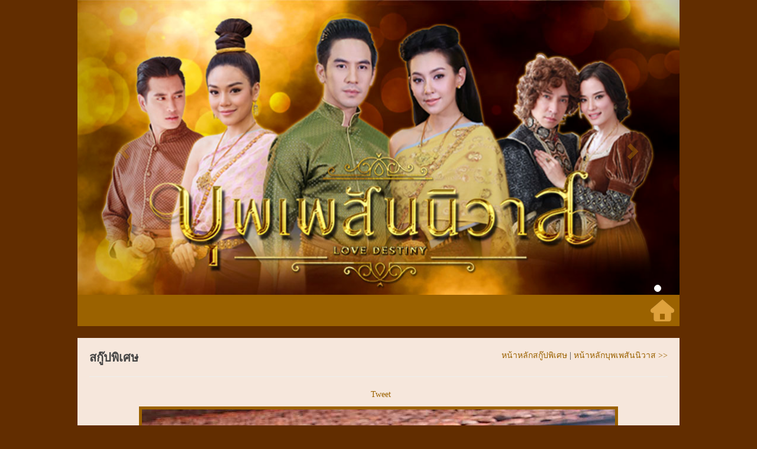

--- FILE ---
content_type: text/html; charset=UTF-8
request_url: https://www.broadcastthai.com/buppesannivas/index.php?ipage=gozzip_detail&idgozzip=12928&page=1
body_size: 3749
content:
<!DOCTYPE html PUBLIC "-//W3C//DTD XHTML 1.0 Transitional//EN" "http://www.w3.org/TR/xhtml1/DTD/xhtml1-transitional.dtd">
<html xmlns="http://www.w3.org/1999/xhtml">
<head>
<!-- Global site tag (gtag.js) - Google Analytics -->
<script async src="https://www.googletagmanager.com/gtag/js?id=G-FM368NSKNF"></script>
<script>
window.dataLayer = window.dataLayer || [];
function gtag(){dataLayer.push(arguments);}
gtag('js', new Date());

gtag('config', 'G-FM368NSKNF');
</script>
<meta http-equiv="X-UA-Compatible" content="IE=edge">
<meta name="viewport" content="width=device-width, initial-scale=1">
<meta name=Description content="เว็บไซต์ กลับมาแล้วหนา #บุพเพสันนิวาสรีรันep33

ดูรูปภาพเพิ่มเติม &lt;strong&gt;&lt;a href=&quot;https://www.broadcastthai.com/download_detail.php?iddlgroup=1&amp;iddlsubgroup=2927&quot; target=&quot;_blank&quot;&gt;คลิกที่นี่&lt;/a&gt;&lt;/strong&gt;  IG Instagram Gozzip เบื้องหลัง ข่าวสาร ข่าวประชาสัมพันธ์ ลับสุดยอด เม้าส์ ละคร บุพเพสันนิวาส บรอดคาซท์ ไทย เทเลวิชั่น " />
<meta name=Keywords content="กลับมาแล้วหนา #บุพเพสันนิวาสรีรันep33

ดูรูปภาพเพิ่มเติม &lt;strong&gt;&lt;a href=&quot;https://www.broadcastthai.com/download_detail.php?iddlgroup=1&amp;iddlsubgroup=2927&quot; target=&quot;_blank&quot;&gt;คลิกที่นี่&lt;/a&gt;&lt;/strong&gt;  IG Instagram Gozzip เบื้องหลัง ข่าวสาร ข่าวประชาสัมพันธ์ ลับสุดยอด เม้าส์ ละคร บุพเพสันนิวาส บรอดคาซท์ ไทย เทเลวิชั่น " />
<meta name="author" content="บรอดคาซท์ ไทย เทเลวิชั่น Broadcast Thai Television" />
<meta http-equiv="Content-Type" content="text/html; charset=windows-874" />
<meta property="fb:app_id" content="1014938421877346">
<meta property="og:title" content="กลับมาแล้วหนา #บุพเพสันนิวาสรีรันep33

ดูรูปภาพเพิ่มเติม &lt;strong&gt;&lt;a href=&quot;https://www.broadcastthai.com/download_detail.php?iddlgroup=1&amp;iddlsubgroup=2927&quot; target=&quot;_blank&quot;&gt;คลิกที่นี่&lt;/a&gt;&lt;/strong&gt;  IG Instagram Gozzip เบื้องหลัง ข่าวสาร ข่าวประชาสัมพันธ์ ลับสุดยอด เม้าส์ ละคร บุพเพสันนิวาส บรอดคาซท์ ไทย เทเลวิชั่น ">
<meta property="og:description" content="เว็บไซต์ กลับมาแล้วหนา #บุพเพสันนิวาสรีรันep33

ดูรูปภาพเพิ่มเติม &lt;strong&gt;&lt;a href=&quot;https://www.broadcastthai.com/download_detail.php?iddlgroup=1&amp;iddlsubgroup=2927&quot; target=&quot;_blank&quot;&gt;คลิกที่นี่&lt;/a&gt;&lt;/strong&gt;  IG Instagram Gozzip เบื้องหลัง ข่าวสาร ข่าวประชาสัมพันธ์ ลับสุดยอด เม้าส์ ละคร บุพเพสันนิวาส บรอดคาซท์ ไทย เทเลวิชั่น ">
<meta property="og:url" content="http://www.broadcastthai.com/buppesannivas/index.php?ipage=gozzip_detail&idgozzip=12928">
<meta property="og:type" content="article">
<meta property="og:image" content="http://www.broadcastthai.com/images/gozzip/2023092612928-1.jpg">
<meta property="og:site_name" content="broadcastthai.com">
<title>กลับมาแล้วหนา #บุพเพสันนิวาสรีรันep33

ดูรูปภาพเพิ่มเติม &lt;strong&gt;&lt;a href=&quot;https://www.broadcastthai.com/download_detail.php?iddlgroup=1&amp;iddlsubgroup=2927&quot; target=&quot;_blank&quot;&gt;คลิกที่นี่&lt;/a&gt;&lt;/strong&gt;  IG Instagram Gozzip เบื้องหลัง ข่าวสาร ข่าวประชาสัมพันธ์ ลับสุดยอด เม้าส์ ละคร บุพเพสันนิวาส บรอดคาซท์ ไทย เทเลวิชั่น </title>
<link rel="stylesheet" href="../bootstrap/css/bootstrap.css" type="text/css">
<link href="css/bcast1.css" rel="stylesheet" type="text/css" />
<script type="text/javascript">
function MM_swapImgRestore() { //v3.0
  var i,x,a=document.MM_sr; for(i=0;a&&i<a.length&&(x=a[i])&&x.oSrc;i++) x.src=x.oSrc;
}
function MM_preloadImages() { //v3.0
  var d=document; if(d.images){ if(!d.MM_p) d.MM_p=new Array();
    var i,j=d.MM_p.length,a=MM_preloadImages.arguments; for(i=0; i<a.length; i++)
    if (a[i].indexOf("#")!=0){ d.MM_p[j]=new Image; d.MM_p[j++].src=a[i];}}
}

function MM_findObj(n, d) { //v4.01
  var p,i,x;  if(!d) d=document; if((p=n.indexOf("?"))>0&&parent.frames.length) {
    d=parent.frames[n.substring(p+1)].document; n=n.substring(0,p);}
  if(!(x=d[n])&&d.all) x=d.all[n]; for (i=0;!x&&i<d.forms.length;i++) x=d.forms[i][n];
  for(i=0;!x&&d.layers&&i<d.layers.length;i++) x=MM_findObj(n,d.layers[i].document);
  if(!x && d.getElementById) x=d.getElementById(n); return x;
}

function MM_swapImage() { //v3.0
  var i,j=0,x,a=MM_swapImage.arguments; document.MM_sr=new Array; for(i=0;i<(a.length-2);i+=3)
   if ((x=MM_findObj(a[i]))!=null){document.MM_sr[j++]=x; if(!x.oSrc) x.oSrc=x.src; x.src=a[i+2];}
}

function MM_jumpMenu(targ,selObj,restore){ //v3.0
  eval(targ+".location='"+selObj.options[selObj.selectedIndex].value+"'");
  if (restore) selObj.selectedIndex=0;
}

function MM_openBrWindow(theURL,winName,features) { //v2.0
  window.open(theURL,winName,features);
}
</script>

</head>

<body>
<!-- HTML5 Shim and Respond.js IE8 support of HTML5 elements and media queries -->
  <!--[if lt IE 9]>
      <script src="https://oss.maxcdn.com/libs/html5shiv/3.7.0/html5shiv.js"></script>
      <script src="https://oss.maxcdn.com/libs/respond.js/1.4.2/respond.min.js"></script>
    <![endif]-->
<!--<script type="text/javascript" src="../bootstrap/js/jquery-2.2.4.min.js"></script>-->
<script type="text/javascript" src="../bootstrap/js/jquery-1.12.4.js"></script>
<script type="text/javascript" src="../bootstrap/js/bootstrap.js"></script>

<div class="container_web">
	<!-- Begin Banner-->
	<div class="row">
		<div class="col-md-12 col-sm-12 col-xs-12">
			<div id="carousel-example-generic" class="carousel slide" data-ride="carousel" >
				<!-- Indicators -->
				<ol class="carousel-indicators">
					<li data-target="#carousel-example-generic" data-slide-to="0" class="active"></li>
				</ol>

				<!-- Wrapper for slides -->
				<div class="carousel-inner" role="listbox">
					<div class="item active">
						<a href="index.php"><img src="../web/images/banner/banner_106_2.jpg" alt="buppesannivas"></a>
						<div class="carousel-caption"></div>
					</div>
				</div>
				<!-- Controls -->
				<a class="left carousel-control" href="#carousel-example-generic" role="button" data-slide="prev">
				<span class="glyphicon glyphicon-chevron-left" aria-hidden="true"></span>
				<span class="sr-only">Previous</span>
				</a>
				<a class="right carousel-control" href="#carousel-example-generic" role="button" data-slide="next">
				<span class="glyphicon glyphicon-chevron-right" aria-hidden="true"></span>
				<span class="sr-only">Next</span>
				</a>
			</div>
		</div>
	</div>
	<!-- End Banner-->
	
	<!-- Begin Home Icon -->
	<div class="row">
		<div class="col-md-12 col-sm-12 col-xs-12">
			<div class="container-top-home" align="right">
				<a href="index.php"><img src="images/home_icon.png" border="0" alt="กลับไปหน้าหลักเว็บ"></a>
				<img src="../images/0.gif" width="5" height="43">
			</div>
		</div>
	</div>
	<br />
	<!-- End Home Icon -->
	<div class="row">
		<div class="col-md-12 col-sm-12 col-xs-12">
	<div id="container-page-content">
		<div class="row">
			<div class="col-md-8 col-sm-8 col-xs-12 container-page-head th20_b" style="border: 0px solid #FF0000">
				สกู๊ปพิเศษ
			</div>
			<div class="col-md-4 col-sm-4 col-xs-12 container-page-head1" style="border: 0px solid #FFFF00">
				<a href="/buppesannivas/index.php?ipage=gozzip&page=1">หน้าหลักสกู๊ปพิเศษ</a> | <a href="/buppesannivas/index.php">หน้าหลักบุพเพสันนิวาส >></a>
			</div>
		</div>
		<div id="container-page1">
			<div class="row">
				<div class="col-md-12 col-sm-12 col-xs-12">
					<hr>
					<table cellspacing="0" cellpadding="0" border="0" align="center">
						<tr>
							<td>
								<div id="fb-root"></div>
								<script>(function(d, s, id) {
								var js, fjs = d.getElementsByTagName(s)[0];
								if (d.getElementById(id)) return;
								js = d.createElement(s); js.id = id;
								js.src = "//connect.facebook.net/en_US/all.js#xfbml=1";
								fjs.parentNode.insertBefore(js, fjs);
								}(document, 'script', 'facebook-jssdk'));</script>
								<div class="fb-like" data-href="http://www.broadcastthai.com/buppesannivas/index.php?ipage=gozzip_detail&idgozzip=12928" data-layout="box_count" data-action="like" data-show-faces="false" data-share="true"></div>
							</td>
							<td>
								<img src="../images/0.gif">
							</td>
							<td valign="top">
								<table cellspacing="0" cellpadding="0" border="0" valign="top"><tr><td><a href="http://twitter.com/share" class="twitter-share-button" data-url="http://www.broadcastthai.com/buppesannivas/index.php?ipage=gozzip_detail&idgozzip=12928" data-text="กลับมาแล้วหนา #บุพเพสันนิวาสรีรันep33" data-count="vertical">Tweet</a><script type="text/javascript" src="http://platform.twitter.com/widgets.js"></script></td></tr></table>
							</td>
						</tr>
					</table>
					<div style="text-align: center;">
						<img src="../images/0.gif" width="420" height="10" border="0"><br><img src="http://www.broadcastthai.com/images/gozzip/2023092612928-1.jpg" class="img_center-responsive img1"><br>						<img src="../images/0.gif" width="25" height="10" border="0">25-09-2566 : กลับมาแล้วหนา #บุพเพสันนิวาสรีรันep33<br />
<br />
ดูรูปภาพเพิ่มเติม <strong><a href="https://www.broadcastthai.com/download_detail.php?iddlgroup=1&iddlsubgroup=2927" target="_blank">คลิกที่นี่</a></strong> <br><br>					</div>
			  					<div style="text-align: center;"><a href="/buppesannivas/index.php?ipage=gozzip&page=1"><b>กลับไปหน้าหลัก</b></a></div>
					<br><br>

					
				</div>
			</div>
		</div>
	</div>		</div>
	</div>
	<br />
	<div class="row">
		<div class="col-md-12 col-sm-12 col-xs-12">
			<div id="container-bottom" align="center">
				<a href="index.php"><span class="th14">หน้าแรก</span></a> | <a href="/buppesannivas/index.php?ipage=gozzip"><span class="th12_w">สกู๊ปพิเศษ</span></a> | <a href="/buppesannivas/index.php?ipage=news"><span class="th12_w">ข่าวประชาสัมพันธ์</span></a> | <a href="/buppesannivas/index.php?ipage=story"><span class="th12_w">เรื่องย่อ</span></a> | <a href="/buppesannivas/index.php?ipage=star"><span class="th12_w">นักแสดง</span></a> | <a href="/buppesannivas/index.php?ipage=download"><span class="th12_w">แกลอรี่</span></a> | <a href="/buppesannivas/index.php?ipage=song"><span class="th12_w">เพลงละคร</span></a> | <a href="/buppesannivas/index.php?ipage=clip"><span class="th12_w">คลิปละคร</span></a><!-- | <a href="/buppesannivas/index.php?ipage=mem_welcome"><span class="th12_w">สมาชิกและเล่นเกมส์</span></a>--><!-- | <a href="/buppesannivas/index.php?ipage=board"><span class="th12_w">เว็บบอร์ด</span></a>--><br><br>
				สงวนลิขสิทธิ์ &copy; <a href="http://www.broadcastthai.com"><span class="th12_w">บริษัท บรอดคาซท์ ไทย เทเลวิชั่น จำกัด</span></a>
				<!--BEGIN WEB STAT CODE---->
				<script language="javascript1.1"> page="กลับมาแล้วหนา #บุพเพสันนิวาสรีรันep33 - บุพเพสันนิวาส";</script>
				<script language="javascript1.1" src="http://hits.truehits.in.th/data/c0003123.js"></script>
				<!-- END WEBSTAT CODE -->
				<br>
			</div>
		</div>
	</div>
</div>
</body>
</html>
